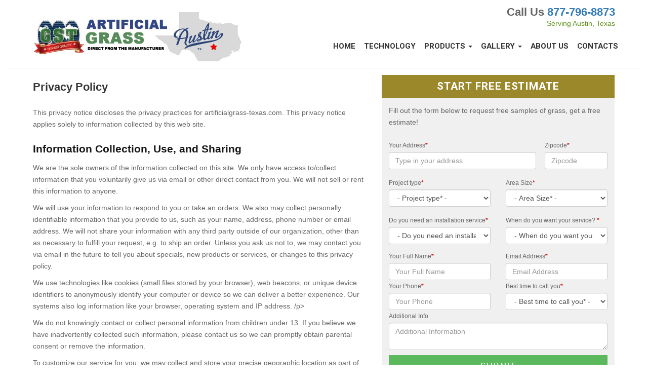

--- FILE ---
content_type: text/html; charset=UTF-8
request_url: https://www.artificialgrassaustin.com/privacy-policy
body_size: 6569
content:
<!DOCTYPE html><html prefix="og: http://ogp.me/ns#" lang="en-US"><head><meta charset="UTF-8" /><link rel="canonical" href="https://www.artificialgrassaustin.com/privacy-policy" /><title>Privacy Policy</title><meta name="viewport" content="width=device-width,,minimum-scale=1, initial-scale=1.0, user-scalable = no"  /><meta name='name' content='Privacy Policy' /><meta name='description' content='This privacy notice discloses the privacy practices for artificialgrass-texas.com. This privacy notice applies solely to information collected by this web site. Information Collection, Use, and SharingWe are the sole owners of the information collected on this site. We only have access to/collect information that you voluntarily give us via email or other direct contact from you. We will not sell or rent this information to anyone. We will use your information to respond to you or take an orders. We also may collect personally identifiable information that you provide to us, such as your name, address, phone number or email address. We will not share your information with any third party outside of our organization, other than as necessary to' /><meta property='og:type' content='article'/><meta property='og:site_name' content='Artificial Grass Austin, Texas'/><meta property='og:title' content='Privacy Policy'/><meta property='og:locale' content='en_US' /><meta property='og:url' content='https://www.artificialgrassaustin.com/privacy-policy' /><meta property='og:description' content='This privacy notice discloses the privacy practices for artificialgrass-texas.com. This privacy notice applies solely to information collected by this web site. Information Collection, Use, and SharingWe are the sole owners of the information collected on this site. We only have access to/collect information that you voluntarily give us via email or other direct contact from you. We will not sell or rent this information to anyone. We will use your information to respond to you or take an orders. We also may collect personally identifiable information that you provide to us, such as your name, address, phone number or email address. We will not share your information with any third party outside of our organization, other than as necessary to'/><meta property='og:updated_time' content='1769227903'/><meta property='og:image:alt' content='Privacy Policy'/><script type="application/ld+json">
{
   "@context": "http://schema.org",
   "@type": "WebSite",
   "url": "https://www.artificialgrassaustin.com/",
   "potentialAction": { "@type": "SearchAction",
     "target": "https://www.artificialgrassaustin.com/search?q={search_term_string}",
     "query-input": "required name=search_term_string"
   }
}
</script><script type="application/ld+json">{"@context": "http://schema.org","@type":"WebPage",
"url":"https://www.artificialgrassaustin.com/privacy-policy","headline":"Privacy Policy","name":"Privacy Policy","description": "This privacy notice discloses the privacy practices for artificialgrass-texas.com. This privacy notice applies solely to information collected by this web site. Information Collection, Use, and SharingWe are the sole owners of the information collected on this site. We only have access to/collect information that you voluntarily give us via email or other direct contact from you. We will not sell or rent this information to anyone. We will use your information to respond to you or take an orders. We also may collect personally identifiable information that you provide to us, such as your name, address, phone number or email address. We will not share your information with any third party outside of our organization, other than as necessary to","publisher": {"type":"Corporation","email":"info@artificialgrass-austin.com","name":"Global Syn-Turf, Inc.","telephone":"877-796-8873","image": [{"@type":"ImageObject","author":"Global Syn-Turf, Inc.","url":"https://www.artificialgrassaustin.com/images/logos/logo-austin.jpg","datePublished":"2026-01-23T23:11:43-05:00","description":"Best Artificial Grass offers synthetic turf for landscapes, playgrounds, putting greens, sports fields, pet areas, decks, balconies.","name":"Global Syn-Turf, Inc.","width":"60","height":"60"}]},"keywords": "artificial grass, synthetic turf, fake grass","text": "This privacy notice discloses the privacy practices for artificialgrass-texas.com. This privacy notice applies solely to information collected by this web site. Information Collection, Use, and SharingWe are the sole owners of the information collected on this site. We only have access to/collect information that you voluntarily give us via email or other direct contact from you. We will not sell or rent this information to anyone. We will use your information to respond to you or take an orders. We also may collect personally identifiable information that you provide to us, such as your name, address, phone number or email address. We will not share your information with any third party outside of our organization, other than as necessary to fulfill your request, e.g. to ship an order. Unless you ask us not to, we may contact you via email in the future to tell you about specials, new products or services, or changes to this privacy policy. We use technologies like cookies (small files stored by your browser), web beacons, or unique device identifiers to anonymously identify your computer or device so we can deliver a better experience. Our systems also log information like your browser, operating system and IP address. /p>We do not knowingly contact or collect personal information from children under 13. If you believe we have inadvertently collected such information, please contact us so we can promptly obtain parental consent or remove the information. To customize our service for you, we may collect and store your precise geographic location as part of your user profile. This data generally is not shared with others. We generally do not share personally identifiable information (such as name, address, email or phone) with other companies for marketing purposes. Your Access to and Control Over InformationYou can sign into your account to see or delete any personally identifiable information we have stored, such as your name, address, email or phone number. You can also contact us by email to request to see or delete this information. You may opt out of any future contacts from us at any time. You can do the following at any time by contacting us via the email address or phone number given on our website: See what data we have about you, if any. Change/correct any data we have about you. Have us delete any data we have about you. Express any concern you have about our use of your data. We dont share your information with third parties. Ad TrackingWe do not allow advertising companies to collect data through our service for ad targeting. SecurityWe take reasonable administrative, physical and electronic measures designed to safeguard and protect your information from unauthorized access or disclosure. This includes utilizing Secure Sockets Layer (SSL) software, which encrypts the personal information you input, and storing your information in encrypted form behind a firewall designed to block access from outside our network. However, no security or encryption method can be guaranteed to protect information from hackers or human error. Information we collect may be stored or processed on computers located in any country where we do business. ContactIf you have any questions or concerns about our privacy policies, please contact us. To operate the service, we also may make identifiable and anonymous information available to third parties in these limited circumstances: (1) with your express consent, (2) when we have a good faith belief it is required by law, (3) when we have a good faith belief it is necessary to protect our rights or property, or (4) to any successor or purchaser in a merger, acquisition, liquidation, dissolution or sale of assets. Your consent will not be required for disclosure in these cases, but we will attempt to notify you, to the extent permitted by law to do so. This privacy policy was last updated on February 17, 2023. Our privacy policy may change from time to time. If we make any material changes to our policies, we will place a prominent notice on our website or application. If the change materially affects registered users, we will send a notice to you by email, push notification or text. ","Author": {"type":"Corporation","email":"info@artificialgrass-austin.com","name":"Global Syn-Turf, Inc.","telephone":"877-796-8873","image": [{"@type":"ImageObject","author":"Global Syn-Turf, Inc.","url":"https://www.artificialgrassaustin.com/images/logos/logo-austin.jpg","datePublished":"2026-01-23T23:11:43-05:00","description":"Best Artificial Grass offers synthetic turf for landscapes, playgrounds, putting greens, sports fields, pet areas, decks, balconies.","name":"Global Syn-Turf, Inc.","width":"60","height":"60"}]},"mainEntity":{"type":"Article","dateCreated":"2014-02-07T16:54:43-05:00","dateModified":"2026-01-23T00:00:00-05:00","url":"https://www.artificialgrassaustin.com/privacy-policy","headline":"Privacy Policy","text":"This privacy notice discloses the privacy practices for artificialgrass-texas.com. This privacy notice applies solely to information collected by this web site. Information Collection, Use, and SharingWe are the sole owners of the information collected on this site. We only have access to/collect information that you voluntarily give us via email or other direct contact from you. We will not sell or rent this information to anyone. We will use your information to respond to you or take an orders. We also may collect personally identifiable information that you provide to us, such as your name, address, phone number or email address. We will not share your information with any third party outside of our organization, other than as necessary to","author": [{"@type":"Corporation","email":"info@artificialgrass-austin.com","name":"Global Syn-Turf, Inc.","telephone":"877-796-8873","image": [{"@type":"ImageObject","author":"Global Syn-Turf, Inc.","url":"https://www.artificialgrassaustin.com/images/logos/logo-austin.jpg","datePublished":"2026-01-23T23:11:43-05:00","description":"Best Artificial Grass offers synthetic turf for landscapes, playgrounds, putting greens, sports fields, pet areas, decks, balconies.","name":"Global Syn-Turf, Inc.","width":"60","height":"60"}]}],"image":"","publisher": [{"@type":"Corporation","email":"info@artificialgrass-austin.com","name":"Global Syn-Turf, Inc.","telephone":"877-796-8873","image": [{"@type":"ImageObject","author":"Global Syn-Turf, Inc.","url":"https://www.artificialgrassaustin.com/images/logos/logo-austin.jpg","datePublished":"2026-01-23T23:11:43-05:00","description":"Best Artificial Grass offers synthetic turf for landscapes, playgrounds, putting greens, sports fields, pet areas, decks, balconies.","name":"Global Syn-Turf, Inc.","width":"60","height":"60"}]}],"mainEntityOfPage":"https://www.artificialgrassaustin.com/privacy-policy","datePublished":"2026-01-23T00:00:00-05:00"}}</script><script type="application/ld+json">{"@context": "http://schema.org","type":"Article","dateCreated":"2014-02-07T16:54:43-05:00","dateModified":"2026-01-23T00:00:00-05:00","url":"https://www.artificialgrassaustin.com/privacy-policy","headline":"Privacy Policy","text":"This privacy notice discloses the privacy practices for artificialgrass-texas.com. This privacy notice applies solely to information collected by this web site. Information Collection, Use, and SharingWe are the sole owners of the information collected on this site. We only have access to/collect information that you voluntarily give us via email or other direct contact from you. We will not sell or rent this information to anyone. We will use your information to respond to you or take an orders. We also may collect personally identifiable information that you provide to us, such as your name, address, phone number or email address. We will not share your information with any third party outside of our organization, other than as necessary to","author": [{"@type":"Corporation","email":"info@artificialgrass-austin.com","name":"Global Syn-Turf, Inc.","telephone":"877-796-8873","image": [{"@type":"ImageObject","author":"Global Syn-Turf, Inc.","url":"https://www.artificialgrassaustin.com/images/logos/logo-austin.jpg","datePublished":"2026-01-23T23:11:43-05:00","description":"Best Artificial Grass offers synthetic turf for landscapes, playgrounds, putting greens, sports fields, pet areas, decks, balconies.","name":"Global Syn-Turf, Inc.","width":"60","height":"60"}]}],"image":"","publisher": [{"@type":"Corporation","email":"info@artificialgrass-austin.com","name":"Global Syn-Turf, Inc.","telephone":"877-796-8873","image": [{"@type":"ImageObject","author":"Global Syn-Turf, Inc.","url":"https://www.artificialgrassaustin.com/images/logos/logo-austin.jpg","datePublished":"2026-01-23T23:11:43-05:00","description":"Best Artificial Grass offers synthetic turf for landscapes, playgrounds, putting greens, sports fields, pet areas, decks, balconies.","name":"Global Syn-Turf, Inc.","width":"60","height":"60"}]}],"mainEntityOfPage":"https://www.artificialgrassaustin.com/privacy-policy","datePublished":"2026-01-23T00:00:00-05:00"}</script><link type='text/css' href='//www.artificialgrassaustin.com/assets/lib/bootstrap/dist/css/bootstrap.css' rel='stylesheet' media='all' /><link type='text/css' href='//www.artificialgrassaustin.com/assets/css/fonts_moon.css' rel='stylesheet' media='all' /><link type='text/css' href='//www.artificialgrassaustin.com/assets/css/tipped.css' rel='stylesheet' media='all' /><link type='text/css' href='//www.artificialgrassaustin.com/assets/css/bootstrap-dialog.min.css' rel='stylesheet' media='all' /><link type='text/css' href='//www.artificialgrassaustin.com/assets/lib/easyautocomplete/easy-autocomplete.min.css' rel='stylesheet' media='all' /><link type='text/css' href='//www.artificialgrassaustin.com/assets/lib/nifty-modal-master/nifty.css' rel='stylesheet' media='all' /><link type='text/css' href='//www.artificialgrassaustin.com/assets/css/jquery-ui.min.css' rel='stylesheet' media='all' /><link type='text/css' href='//www.artificialgrassaustin.com/assets/css/custom.css' rel='stylesheet' media='all' /><link type='text/css' href='//www.artificialgrassaustin.com/assets/css/bootstrap-datetimepicker.min.css' rel='stylesheet' media='all' /><link type='text/css' href='//www.artificialgrassaustin.com/assets/css/fonts/12-17-22/style.css' rel='stylesheet' media='all' /><script  src='//www.artificialgrassaustin.com/assets/js/jquery-1.12.0.min.js'></script><link rel='apple-touch-icon' sizes='180x180' href='https://www.artificialgrassaustin.com/images/favicon/apple-touch-icon.png'>
<link rel='icon' type='image/png' sizes='32x32' href='https://www.artificialgrassaustin.com/images/favicon/favicon-32x32.png'>
<link rel='icon' type='image/png' sizes='16x16' href='https://www.artificialgrassaustin.com/images/favicon/favicon-16x16.png'>
<link rel='manifest' href='https://www.artificialgrassaustin.com/images/favicon/site.webmanifest'>
<link rel='mask-icon' href='https://www.artificialgrassaustin.com/images/favicon/safari-pinned-tab.svg' color='#5bbad5'>
<meta name='msapplication-TileColor' content='#da532c'>
<meta name='theme-color' content='#ffffff'><link href='https://fonts.googleapis.com/css?family=Heebo:900,700' rel='stylesheet' type='text/css'></head><body><div class='overlay'><div class='loading_img'><img src='https://www.artificialgrassaustin.com/images//loaders/oval_dark.svg'></div></div><div class='container top_with_logo'><div class='row' ><div class='col-md-6 col-sm-6 col-xs-8 col-xx-8'><div class='top_table'><div class='top_row'><div class='top_cell'><a href='https://www.artificialgrassaustin.com/'><img id='logo' src='https://www.artificialgrassaustin.com/images/logos/logo-austin.jpg' alt='Artificial Grass Austin, Texas' class='img-responsive'></a></div></div></div></div><div class='col-md-6 col-sm-6 col-xs-4 col-xx-4 right'><div class='only_xs top35 right'><a  data-toggle='collapse' data-target='#navbar-collapse' class='navbar_toggle'><span class='icon-bar cursor'></span></a></div><div class='top_phone hide-xs'>Call Us <a href='tel:8777968873'>877-796-8873</a></div><div class='hide-xs green'>Serving Austin, Texas</div></div><div class='clear'></div><div class='clear'></div></div><div class='row'><div class='col-xs-12 smtop'><nav class='main-nav mnav_public'><div class='navbar-collapse collapse navbar-right' id='navbar-collapse'><ul class='nav navbar-nav'><li><a href='https://www.artificialgrassaustin.com/'>Home</a></li><li><a href='https://www.artificialgrassaustin.com/technology'>Technology</a></li><li class='dropdown'><a href='#' class='dropdown-toggle' data-toggle='dropdown'>Products <b class='caret'></b></a><ul class='dropdown-menu'><li><a href='https://www.artificialgrassaustin.com/grassinaustin/commerciallandscape'>Landscape</a></li><li><a href='https://www.artificialgrassaustin.com/grassinaustin/puttinggreens'>Putting Greens</a></li><li><a href='https://www.artificialgrassaustin.com/grassinaustin/petgrass'>Pet Grass</a></li><li><a href='https://www.artificialgrassaustin.com/grassinaustin/playgrounds'>Playgrounds</a></li><li><a href='https://www.artificialgrassaustin.com/grassinaustin/sportsfields'>Sport Fields</a></li><li><a href='https://www.artificialgrassaustin.com/installtools'>Accessories</a></li></ul></li><li class='dropdown'><a href='#' class='dropdown-toggle' data-toggle='dropdown'>Gallery <b class='caret'></b></a><ul class='dropdown-menu'><li><a href='https://www.artificialgrassaustin.com/artificialgrassinstallation/commerciallandscape'>Landscape</a></li><li><a href='https://www.artificialgrassaustin.com/artificialgrassinstallation/puttinggreens'>Putting Greens</a></li><li><a href='https://www.artificialgrassaustin.com/artificialgrassinstallation/petgrass'>Pet Grass</a></li><li><a href='https://www.artificialgrassaustin.com/artificialgrassinstallation/playgrounds'>Playgrounds</a></li><li><a href='https://www.artificialgrassaustin.com/artificialgrassinstallation/sports'>Sport Fields</a></li><li><a href='https://www.artificialgrassaustin.com/how-to-install-artificial-grass'>Installation Guide</a></li></ul></li><li><a href='https://www.artificialgrassaustin.com/about-us'>About Us</a></li><li><a href='https://www.artificialgrassaustin.com/we-are-here-to-help'>Contacts</a></li></ul></div></nav></div></div></div><hr class='up_top'><div class='container container_body'>
<div class='row'><div class='col-sm-7 col-xs-6 bottom20 top12'><h1>Privacy Policy</h1><p>This privacy notice discloses the privacy practices for artificialgrass-texas.com. This privacy notice applies solely to information collected by this web site. </p>

<h2>Information Collection, Use, and Sharing</h2>

<p>We are the sole owners of the information collected on this site. We only have access to/collect information that you voluntarily give us via email or other direct contact from you. We will not sell or rent this information to anyone.</p>

<p>We will use your information to respond to you or take an orders. We also may collect personally identifiable information that you provide to us, such as your name, address, phone number or email address. We will not share your information with any third party outside of our organization, other than as necessary to fulfill your request, e.g. to ship an order. 
Unless you ask us not to, we may contact you via email in the future to tell you about specials, new products or services, or changes to this privacy policy. </p>

<p>We use technologies like cookies (small files stored by your browser), web beacons, or unique device identifiers to anonymously identify your computer or device so we can deliver a better experience. Our systems also log information like your browser, operating system and IP address. /p>

<p>We do not knowingly contact or collect personal information from children under 13. If you believe we have inadvertently collected such information, please contact us so we can promptly obtain parental consent or remove the information. </p>

<p>To customize our service for you, we may collect and store your precise geographic location as part of your user profile. This data generally is not shared with others. 
We generally do not share personally identifiable information (such as name, address, email or phone) with other companies for marketing purposes.</p>

<h2>Your Access to and Control Over Information</h2>

<p>You can sign into your account to see or delete any personally identifiable information we have stored, such as your name, address, email or phone number. You can also contact us by email to request to see or delete this information. You may opt out of any future contacts from us at any time. You can do the following at any time by contacting us via the email address or phone number given on our website:</p>

<p>See what data we have about you, if any. </p>

<p>Change/correct any data we have about you.</p>
<p>Have us delete any data we have about you.</p>
<p>Express any concern you have about our use of your data.</p>
<p>We don't share your information with third parties.</p>

<h2>Ad Tracking</h2>

<p>We do not allow advertising companies to collect data through our service for ad targeting. </p>

<h2>Security</h2>

<p>We take reasonable administrative, physical and electronic measures designed to safeguard and protect your information from unauthorized access or disclosure. This includes utilizing Secure Sockets Layer (SSL) software, which encrypts the personal information you input, and storing your information in encrypted form behind a firewall designed to block access from outside our network. However, no security or encryption method can be guaranteed to protect information from hackers or human error. </p>

<p>Information we collect may be stored or processed on computers located in any country where we do business. </p>

<h2>Contact</h2>

<p>If you have any questions or concerns about our privacy policies, please contact us. 
To operate the service, we also may make identifiable and anonymous information available to third parties in these limited circumstances: (1) with your express consent, (2) when we have a good faith belief it is required by law, (3) when we have a good faith belief it is necessary to protect our rights or property, or (4) to any successor or purchaser in a merger, acquisition, liquidation, dissolution or sale of assets. Your consent will not be required for disclosure in these cases, but we will attempt to notify you, to the extent permitted by law to do so. </p>

<p>This privacy policy was last updated on February 17, 2023. Our privacy policy may change from time to time. If we make any material changes to our policies, we will place a prominent notice on our website or application. If the change materially affects registered users, we will send a notice to you by email, push notification or text.</p></div><div class='col-sm-5 col-xs-6 top12'><input type='hidden' id='address' value='' placeholder='address' /><input type='hidden' id='city' value='' placeholder='city' /><input type='hidden' id='county' value='' placeholder='county' /><input type='hidden' id='state' value='' placeholder='state' /><input type='hidden' id='country' value='' placeholder='country' /><input type='hidden' id='lat' value='' placeholder='lat' /><input type='hidden' id='lon' value='' placeholder='lon' /><div class='pform' >
<div class='in'><div class='in_title'><h3>Start Free Estimate</h3></div>
<div class='inside'>
<div  id='print_form'>
Fill out the form below to request free samples of grass, get a free estimate! <div class='bottom10'></div>
<div class='red bottom12' id='error'></div>                      
                      
<input type='hidden' value='https://www.artificialgrassaustin.com//privacy-policy' id='referer' /><div class='row'><div class='col-xs-8 col-xx-12 form-group right2'><label>Your Address<span class='red'>*</span></label>
             <input type='text' name='formatted_address' id='formatted_address' class='form-control' placeholder='Type in your address' 
			 value='' required/></div><div class='col-xs-4 col-xx-12'><label>Zipcode<span class='red'>*</span></label><input id='zip' class='form-control' placeholder='Zipcode' value='' required></div></div><div class='row'><div class='col-sm-6 col-xs-6 form-group'><label>Project type<span class='red'>*</span></label><select id='idspec1' class='form-control '   data-id='' ><option value='0'>- Project type<span class='red'>*</span> -</option><option value='1447' >Landscape</option><option value='1449' >Pet Turf</option><option value='1450' >Putting Greens</option><option value='1448' >Playgrounds</option><option value='1451' >Sports</option><option value='1573' >Deck, Patio, Roof</option></select></div><div class='col-sm-6 col-xs-6 form-group'><label>Area Size<span class='red'>*</span></label><select id='sizes_id' class='form-control '   data-id='' ><option value='0'>- Area Size<span class='red'>*</span> -</option><option value='1610' >Less than 500 sq.ft.</option><option value='1611' >500 sq.ft. - 1,000 sq.ft.</option><option value='1612' >More than 1,000 sq.ft.</option></select></div></div><div class='row'><div class='col-sm-6 col-xs-6 bottom12'><label>Do you need an installation service<span class='red'>*</span></label><select id='installation' class='form-control '   data-id='' ><option value='0'>- Do you need an installation service<span class='red'>*</span> -</option><option value='191' >Yes</option><option value='192' >No</option></select></div><div class='col-sm-6 col-xs-6'><label>When do you want your service? <span class='red'>*</span></label><select id='time_frame' class='form-control '   data-id='' ><option value='0'>- When do you want your service? <span class='red'>*</span> -</option><option value='1674' >Today</option><option value='1902' >Tomorrow</option><option value='1903' >Next Day</option><option value='1675' >Within 2 weeks</option><option value='1676' >One month</option><option value='1677' >1-3 months</option><option value='1678' >6 months or more</option><option value='1679' >Not sure about time</option></select></div></div><div class='row'><div class='col-sm-6 col-xs-6'>
<label>Your Full Name<span class='red'>*</span></label>
<input type='text' id='firstname' class='form-control' placeholder='Your Full Name' 
required value='' />
</div> <div class='col-sm-6 col-xs-6'>
<label>Email Address<span class='red'>*</span></label>
<input type='text' name='email' id='email' class='form-control' placeholder='Email Address' 
value='' required/>
</div></div><div class='row'><div class='col-sm-6 col-xs-6'>
<label>Your Phone<span class='red'>*</span></label>
<input type='text' name='phone' id='phone' class='form-control' placeholder='Your Phone' 
value='' required/>
</div><div class='col-sm-6  col-xs-6'><label>Best time to call you<span class='red'>*</span></label><select id='besttime' class='form-control '   data-id='' ><option value='0'>- Best time to call you<span class='red'>*</span> -</option><option value='1595' >Anytime</option><option value='1596' >Morning</option><option value='1597' >Afternoon</option><option value='1598' >Evening</option></select></div></div><div class='from-group'>
<label>Additional Info</label>
<textarea name='comments'  id='comments' class='form-control' required placeholder='Additional Information'></textarea>
</div><div class='bottom10'></div>
<input type='button' id='btn-continue' value='Submit' class='btn btn-lg btn-success btn-block' />
</div><div id='div2' class='top12' style='display:none'>THANK YOU! Your request has been submitted successfully. 
Please, check your email. One of our representatives will contact you shortly.</div></div></div></div><div class='bottom16'></div><script src='https://maps.googleapis.com/maps/api/js?v=3.exp&libraries=places&key=AIzaSyBhaQKen5daAjMM0C4jx0J5_41x51XoC6k'></script><script>
$(function() { 


function init() {   
	var input = document.getElementById('formatted_address');              
    var autocomplete = new google.maps.places.Autocomplete(input);
	var searchBox = new google.maps.places.SearchBox(input); 
	
	searchBox.addListener('places_changed', function() {
          var places = searchBox.getPlaces();
          if (places.length == 0) return;     
		  
		places.forEach(function(place) {
            if (!place.geometry) {
              //console.log('Returned place contains no geometry');
              return;
            } else  { console.log(place); run_save(place);  }
		});
	});
  }

function run_save(place) { 
$('#final').hide(); 
get_place(place); oilog('lat: ' + lat);
if (lat == 0  || lon == 0) return show_mes('Please, enter a valid address.');

var formatted_address=$('#formatted_address').val();
obj={ country_long:country_long,country_short:country_short,city_long:city_long,city_short:city_short,street_number_long:street_number_long,street_number_short:street_number_short,county_long:county_long,county_short:county_short,street_long:street_long,street_short:street_short,zip_long:zip_long,zip_short:zip_short,lat:lat,lon:lon,state_short:state_short,state_long:state_long,locality:locality,formatted_address:formatted_address,  }; oilog('obj'); oilog(obj);



ajax_func('get_google_vars',obj,'https://www.artificialgrassaustin.com/includes/plugins/leads/',0).done(function(ret) { 
if (ret['error']>0) return; 
$('#address').val(ret['address']);
$('#city').val(ret['city']);
$('#county').val(ret['county']);
$('#state').val(ret['state']);
$('#country').val(ret['country']);
$('#zip').val(ret['zip']);$('#lat').val(ret['lat']);$('#lon').val(ret['lon']);

 });

}
google.maps.event.addDomListener(window, 'load', init);	 

$('#btn-continue').click(function(e){  
e.preventDefault();
reset('input'); $('#error').html('');
var formatted_address=$('#formatted_address').val();var firstname=$('#firstname').val();var email=$('#email').val();var phone=$('#phone').val();var comments=$('#comments').val();var installation=$('#installation').val();var sizes_id=$('#sizes_id').val();var idspec1=$('#idspec1').val();var besttime=$('#besttime').val();var time_frame=$('#time_frame').val();var address=$('#address').val();var city=$('#city').val();var county=$('#county').val();var state=$('#state').val();var zip=$('#zip').val();var country=$('#country').val();var lat=$('#lat').val();var lon=$('#lon').val(); ;                 
//if (zip.length<5) { $('#error').html('Please, enter valid zipcode.'); mark('zip');  return; }
$('input[type=text]').css({ 'background-color': '#fff'}); $('#error').html('');
if (firstname.length<2) { $('#error').html('Please, enter your name.'); mark('firstname');  return; }
if (!validEmail(email)) { $('#error').html('Please, enter valid email address.'); mark('email');  return; }
if (phone.length<10) { $('#error').html('Please, enter valid phone number.'); mark('phone');  return; }
if (idspec1<1) { $('#error').html('Please choose your project type.'); mark('idspec1');  return; }
if (sizes_id<1) { $('#error').html('Please, choose an approximate size of your project.'); mark('sizes_id');  return; }
if (installation<1) { $('#error').html('Please choose if you need an installation services.'); mark('installation');  return; }
if (besttime<1) { $('#error').html('Please, choose best time to contact you.'); mark('besttime');  return; }
if (time_frame<1) { $('#error').html('Please, choose when do you want your service.'); mark('time_frame');  return; }
var referer=$('#referer').val().trim();
obj={ formatted_address:formatted_address,firstname:firstname,email:email,phone:phone,comments:comments,installation:installation,sizes_id:sizes_id,idspec1:idspec1,besttime:besttime,time_frame:time_frame,address:address,city:city,county:county,state:state,zip:zip,country:country,lat:lat,lon:lon ,referer:referer }; 
ajax_func('create_lead',obj,'https://www.artificialgrassaustin.com/includes/plugins/leads/',0).done(function(ret) { 
if (ret['error']>0) return; window.location='https://www.artificialgrassaustin.com/thanks';				
//$('#print_form').fadeOut('slow');
//$('#div2').show();
//$('#div2').fadeIn('slow');
});
});
});
</script>
</div></div>
</div></div></div></div></div><div class='container_full' id='footer'><div class='row'><div class='col-sm-12'><hr class='hr_dotted'/></div></div>
<div class='row'><div class='col-sm-12 bfooter'>
<p><span class='copyr'>&copy;2026 artificialgrassaustin.com</span><a href='https://www.artificialgrassaustin.com/privacy-policy'>Privacy Policy</a> &nbsp;&nbsp; <a href='https://www.artificialgrassaustin.com/terms-of-use'>Terms of Service</a> &nbsp;&nbsp; <a href='https://www.artificialgrassaustin.com/we-are-here-to-help'>Contacts</a></p>
</div></div><script>var dark_background=false;var options;var height;var iwidth;var h_script='https://www.artificialgrassaustin.com/';var home='https://www.artificialgrassaustin.com/';var hm='https://www.artificialgrassaustin.com/';var images_local='https://www.artificialgrassaustin.com//images/';var images='https://www.artificialgrassaustin.com/images/';var cookie_domain='.artificialgrassaustin.com';var ip='13.59.107.229';var ajax_plugins='https://www.artificialgrassaustin.com/includes/plugins/';var hs='https://www.artificialgrassaustin.com/'; var hssl='https://www.artificialgrassaustin.com/';var oim=false;</script><script>var dark_background=false;var options;var height;var iwidth;var h_script='https://www.artificialgrassaustin.com/';var home='https://www.artificialgrassaustin.com/';var hm='https://www.artificialgrassaustin.com/';var images_local='https://www.artificialgrassaustin.com//images/';var images='https://www.artificialgrassaustin.com/images/';var cookie_domain='.artificialgrassaustin.com';var ajax_plugins='https://www.artificialgrassaustin.com/includes/plugins/'; var page_now='https://www.artificialgrassaustin.com//privacy-policy'; var got_screen=false; var ip='13.59.107.229'; var query=''; var got_screen=0; var zip='';var lat='';var lon='';var locality='';var maps_key='AIzaSyBhaQKen5daAjMM0C4jx0J5_41x51XoC6k';var zip_long=''; var zip_short='';var street_long=''; var street_short='';var country_long=''; var country_short='';var county_long=''; var county_short='';var street_number_long=''; var street_number_short='';var street_long=''; var street_short='';var city_long=''; var city_short='';var state_long=''; var state_short='';var locality_long=''; var locality_short='';var sublocality_long=''; var sublocality_short='';var me=false;</script><script src='//www.artificialgrassaustin.com/assets/js/tipped.js'></script><script src='//www.artificialgrassaustin.com/assets/js/oilibs.js'></script><script src='//www.artificialgrassaustin.com/assets/js/bootstrap.min.js'></script><script src='//www.artificialgrassaustin.com/assets/lib/perfect-scrollbar/js/perfect-scrollbar.jquery.min.js'></script><script src='//www.artificialgrassaustin.com/assets/lib/easyautocomplete/jquery.easy-autocomplete.min.js'></script><script src='//www.artificialgrassaustin.com/assets/js/bootstrap-dialog.min.js'></script><script src='//www.artificialgrassaustin.com/assets/lib/nifty-modal-master/nifty.js'></script><script src='//www.artificialgrassaustin.com/assets/js/moment.js'></script><script src='//www.artificialgrassaustin.com/assets/js/jquery-ui.min.js'></script><script src='//www.artificialgrassaustin.com/assets/js/bootstrap-datetimepicker.min.js'></script><script src='//www.artificialgrassaustin.com/assets/lib/nifty-modal-master/nifty.js'></script><script  src='//www.artificialgrassaustin.com/assets/js/jquery.touchSwipe.min.js'></script><noscript>Your browser does not support JavaScript!</noscript></body></html></body></html>